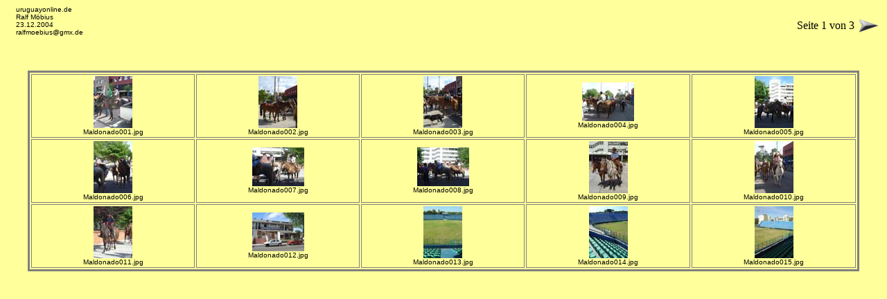

--- FILE ---
content_type: text/html; charset=UTF-8
request_url: http://www.uruguay.keepfree.de/Fotogalerie/Maldonado/index.htm
body_size: 4463
content:
<HTML>
	<HEAD>
		<TITLE>uruguayonline.de</TITLE>
		<META name="generator" content="Adobe Photoshop(R) 7.0 Web Photo Gallery">

		<META http-equiv="Content-Type" content="text/html; charset=iso-8859-1">

	</HEAD>

<BODY background="images/background.jpg" bgcolor="#CCFFFF"  text="#000000"  link="#0000FF"  vlink="#800080"  alink="#FF0000" >


<TABLE border=0 cellspacing=0 cellpadding=0 WIDTH=100%>
<TR valign=bottom>
	<TD width=15></TD>
	<TD align=left valign=middle><FONT size="1"   face="Arial"  >uruguayonline.de
																				<BR>Ralf M&#246;bius
																				<BR>23.12.2004
																				<BR>ralfmoebius@gmx.de
																				<BR><A href="mailto:"></A> 

																				
								</FONT>
	</TD>
	<TD align=right valign=bottom NOWRAP>
	<TABLE>
	<TR>
		<TD valign=middle>Seite 1 von 3</TD>
		<TD><A href="index_2.htm" ><IMG src="images/next.gif" vspace=2 hspace=1 border=0 alt="Weiter"></A></TD>
	</TR>
	</TABLE>
	</TD>
</TR>
</TABLE>

<P>&nbsp;</P>

<CENTER><TABLE border=3 bordercolor=#808080 bordercolorlight=#C0C0C0 bordercolordark=#404040 width= "95%" cellspacing="2" cellpadding="2">

<TR>
		<TD align="center" valign="middle">	<A href="pages/Maldonado001.htm"><IMG src="thumbnails/Maldonado001.jpg" border="0" alt="Maldonado001"></A><br><FONT size="1"  face="Arial" >Maldonado001.jpg    </FONT></TD>

		<TD align="center" valign="middle">	<A href="pages/Maldonado002.htm"><IMG src="thumbnails/Maldonado002.jpg" border="0" alt="Maldonado002"></A><br><FONT size="1"  face="Arial" >Maldonado002.jpg    </FONT></TD>

		<TD align="center" valign="middle">	<A href="pages/Maldonado003.htm"><IMG src="thumbnails/Maldonado003.jpg" border="0" alt="Maldonado003"></A><br><FONT size="1"  face="Arial" >Maldonado003.jpg    </FONT></TD>

		<TD align="center" valign="middle">	<A href="pages/Maldonado004.htm"><IMG src="thumbnails/Maldonado004.jpg" border="0" alt="Maldonado004"></A><br><FONT size="1"  face="Arial" >Maldonado004.jpg    </FONT></TD>

		<TD align="center" valign="middle">	<A href="pages/Maldonado005.htm"><IMG src="thumbnails/Maldonado005.jpg" border="0" alt="Maldonado005"></A><br><FONT size="1"  face="Arial" >Maldonado005.jpg    </FONT></TD>


</TR>

<TR>
		<TD align="center" valign="middle">	<A href="pages/Maldonado006.htm"><IMG src="thumbnails/Maldonado006.jpg" border="0" alt="Maldonado006"></A><br><FONT size="1"  face="Arial" >Maldonado006.jpg    </FONT></TD>

		<TD align="center" valign="middle">	<A href="pages/Maldonado007.htm"><IMG src="thumbnails/Maldonado007.jpg" border="0" alt="Maldonado007"></A><br><FONT size="1"  face="Arial" >Maldonado007.jpg    </FONT></TD>

		<TD align="center" valign="middle">	<A href="pages/Maldonado008.htm"><IMG src="thumbnails/Maldonado008.jpg" border="0" alt="Maldonado008"></A><br><FONT size="1"  face="Arial" >Maldonado008.jpg    </FONT></TD>

		<TD align="center" valign="middle">	<A href="pages/Maldonado009.htm"><IMG src="thumbnails/Maldonado009.jpg" border="0" alt="Maldonado009"></A><br><FONT size="1"  face="Arial" >Maldonado009.jpg    </FONT></TD>

		<TD align="center" valign="middle">	<A href="pages/Maldonado010.htm"><IMG src="thumbnails/Maldonado010.jpg" border="0" alt="Maldonado010"></A><br><FONT size="1"  face="Arial" >Maldonado010.jpg    </FONT></TD>


</TR>

<TR>
		<TD align="center" valign="middle">	<A href="pages/Maldonado011.htm"><IMG src="thumbnails/Maldonado011.jpg" border="0" alt="Maldonado011"></A><br><FONT size="1"  face="Arial" >Maldonado011.jpg    </FONT></TD>

		<TD align="center" valign="middle">	<A href="pages/Maldonado012.htm"><IMG src="thumbnails/Maldonado012.jpg" border="0" alt="Maldonado012"></A><br><FONT size="1"  face="Arial" >Maldonado012.jpg    </FONT></TD>

		<TD align="center" valign="middle">	<A href="pages/Maldonado013.htm"><IMG src="thumbnails/Maldonado013.jpg" border="0" alt="Maldonado013"></A><br><FONT size="1"  face="Arial" >Maldonado013.jpg    </FONT></TD>

		<TD align="center" valign="middle">	<A href="pages/Maldonado014.htm"><IMG src="thumbnails/Maldonado014.jpg" border="0" alt="Maldonado014"></A><br><FONT size="1"  face="Arial" >Maldonado014.jpg    </FONT></TD>

		<TD align="center" valign="middle">	<A href="pages/Maldonado015.htm"><IMG src="thumbnails/Maldonado015.jpg" border="0" alt="Maldonado015"></A><br><FONT size="1"  face="Arial" >Maldonado015.jpg    </FONT></TD>


</TR>

</TABLE></CENTER>

</BODY>

</HTML>
